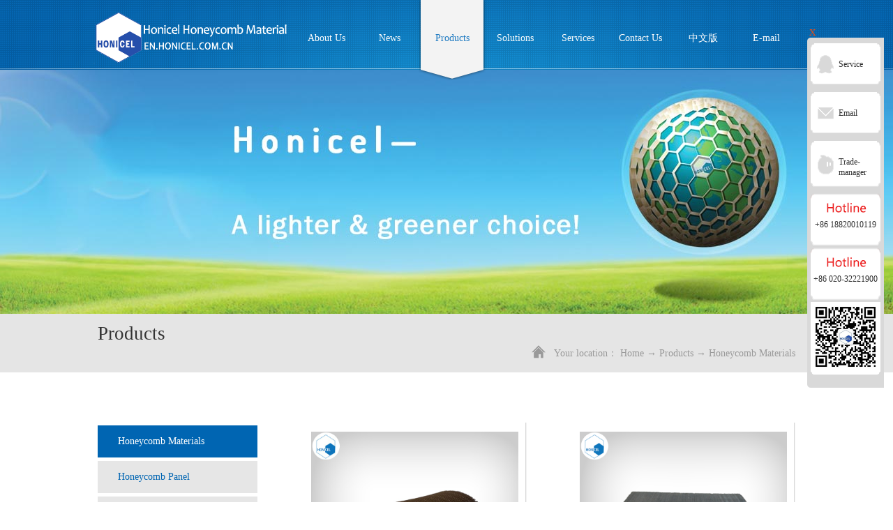

--- FILE ---
content_type: text/html;charset=utf-8
request_url: http://en.honicel.com.cn/products.aspx?TypeId=13&FId=t3:13:3
body_size: 9177
content:
<!DOCTYPE HTML PUBLIC "-//W3C//DTD HTML 4.01 Transitional//EN" "http://www.w3c.org/TR/1999/REC-html401-19991224/loose.dtd">


<html lang="en" xmlns="http://www.w3.org/1999/xhtml">
<head><title>
	Paper honeycomb -paper honeycomb panel-Honicel Honeycomb Material
</title><meta name="keywords" content="Honeycomb Materials,Honicel Honeycomb Material"/><meta name="description" content="Honeycomb Materials,Honicel Honeycomb Material"/><meta content="text/html; charset=utf-8" http-equiv="Content-Type" /><link id="css__products" rel="stylesheet" type="text/css" href="https://0.rc.xiniu.com/g2/M00/C4/A1/CgAGfFtrIwmAE4eQAABHh6lTpV8386.css?d=20180112142830" /><link rel="bookmark" href="/Images/logo.ico" /><link rel="shortcut icon" href="/Images/logo.ico" />
	
	<script type="text/javascript" > var _jtime=new Date();function jqload(){window.jLoad=new Date()-_jtime;}function jqerror(){window.jLoad=-1;}</script>
	<script type="text/javascript" src="https://1.rc.xiniu.com/js/jq/jqueryV173.js" onload="jqload()" onerror ="jqerror()" id ="jquery"></script>
	<script type="text/javascript" src="https://1.rc.xiniu.com/js/pb/1/Public.js"></script>	
	<script type="text/javascript" src="https://1.rc.xiniu.com/js/tl/swfobject_modified.js"></script>
	<script type="text/javascript" src="https://1.rc.xiniu.com/js/tl/swfobject.js"></script>
	 
</head>
<body class="products_body">
<form method="get" id="form1" name="form1" NavigateId="3" data-pid="02002090145203210209204019820020701450198210208014501982090" data-mid="02090145203210209204019820020701450198210208014501982090">
<div class="aspNetHidden">
<input type="hidden" name="__VIEWSTATE" id="__VIEWSTATE" value="" />
</div>

        
        <div id="ea_h">
            <div class="top">
                <div class="t_t">
                    
                    <div id="t_logo" class="t_logo"> 
                        
                        <div id="ea_l"><a href="/" target="_self"><img alt="广州荷力胜蜂窝材料股份有限公司" src="https://0.rc.xiniu.com/g2/M00/1C/A7/CgAGe1nFxPeAEffHAABHp3gZL_M266.png" /></a></div>
                         
                        
                    </div>
                    
                    
                    <div id="t_ver" class="t_ver">
                        <ul>
                            
                        </ul>
                        
                    </div>
                    
                </div>
                
                <div id="ea_n">
                    
                    <div id="nav" class="nav">
                        <div class="nav_main">
                            <ul id="ShoveWebControl_VMenu1" class="type1Ul type1Ul_n000">
<li id="type1Li_n0" level=0 index=0 class="nav_menu1"><a href="/" target="_self" >首页</a></li>
<li id="type1Li_n1" level=0 data_id="1" type="n" index=1 class="nav_menu1">
<a href="about.aspx?TypeId=1&FId=t1:1:1" rel="nofollow" target="_self"><span name="ShoveWebControl_VMenu11686342200|T_Navigates|Id|1|Name">About Us</span></a></li>
<li id="type1Li_n2" level=0 data_id="2" type="n" index=2 class="nav_menu1">
<a href="news.aspx?TypeId=4&FId=t2:4:2" target="_self"><span name="ShoveWebControl_VMenu11211401823|T_Navigates|Id|2|Name">News</span></a></li>
<li id="type1Li_n3" level=0 data_id="3" type="n" index=3 class="nav_menu1">
<a href="pro.aspx?FId=n3:3:3" target="_self"><span name="ShoveWebControl_VMenu1162391067|T_Navigates|Id|3|Name">Products</span></a></li>
<li id="type1Li_n4" level=0 data_id="4" type="n" index=4 class="nav_menu1">
<a href="case.aspx?TypeId=29&FId=t4:29:4" target="_self"><span name="ShoveWebControl_VMenu11468826931|T_Navigates|Id|4|Name">Solutions</span></a></li>
<li id="type1Li_n8" level=0 data_id="8" type="n" index=5 class="nav_menu1">
<a href="faq.aspx?TypeID=143&fid=t8:143:8" rel="nofollow" target="_self"><span name="ShoveWebControl_VMenu11544829707|T_Navigates|Id|8|Name">Services</span></a></li>
<li id="type1Li_n7" level=0 data_id="7" type="n" index=6 class="nav_menu1">
<a href="contact.aspx?FId=n7:7:7" rel="nofollow" target="_self"><span name="ShoveWebControl_VMenu11762799376|T_Navigates|Id|7|Name">Contact Us</span></a></li>
<li id="type1Li_n21" level=0 data_id="21" type="n" index=7 class="nav_menu1">
<a href="http://www.honicel.com.cn/" rel="nofollow" target="_self"><span name="ShoveWebControl_VMenu11577157684|T_Navigates|Id|21|Name">中文版</span></a></li>
<li id="type1Li_n15" level=0 data_id="15" type="n" index=8 class="nav_menu1">
<a href="http://webmail.honicel.com.cn/page/login/login.jsp" rel="nofollow" target="_self"><span name="ShoveWebControl_VMenu1560633414|T_Navigates|Id|15|Name">E-mail</span></a></li>
</ul>
<script type="text/javascript">var ShoveWebControl_VMenu1={normal:{class1:'nav_menu1',class2:'nav_menu2',class3:'nav_menu3',class4:'nav_menu4',class5:'nav_menu5',class6:'nav_menu6'},visited:{class1:'nav_menu1_2',class2:'nav_menu2_2',class3:'nav_menu3_2',class4:'nav_menu4_2',class5:'nav_menu5_2',class6:'nav_menu6_2',class6:'nav_menu6_2'},home:{defaultClass:'nav_menu1',visitedClass:'nav_menu1_2'},content:{defaultClass:'',visitedClass:'',focusClass:''},focus:{class1:'nav_menu1_cur',class2:'nav_menu2_cur',class3:'nav_menu3_cur',class4:'nav_menu4_cur',class5:'nav_menu5_cur',class6:'nav_menu6_cur'},beforeTag:{packUpClass:'',packDownClass:''},expendEffect:1,aniEffect:3,fIdParam:'FId',topUlId:'ShoveWebControl_VMenu1',homeLiId:'type1Li_n0'};ShoveWebControl_VMenu1.menu=new BaseControlMenu();ShoveWebControl_VMenu1.menu.Init('ShoveWebControl_VMenu1',ShoveWebControl_VMenu1);ShoveWebControl_VMenu1.menu.InitMenu('type1Ul_n000',ShoveWebControl_VMenu1);</script>
                        </div>
                        
                    </div>
                    
                </div>
                
            </div>
             
        </div>
        



  
        <div id="ea_ba">

            <div id="products_banner" class="products_banner">
                <div class="products_banner_m">
                    <img  data-original="https://0.rc.xiniu.com/g2/M00/1A/C3/CgAGe1nCGjaAN7PBAADv5cKA-lY189.jpg" alt="" />
                </div>
				
            </div>

        </div>
        
        
        <div id="ea_c">
            <div class="n_main">
                <div class="n_content">
                    <div class="n_content_left">
						
                        <div id="n_content_left_t" class="n_content_left_t">
                            <span class="n_content_left_t1">
                                <span id='ShoveWebControl_Text1'>Products</span>
                            </span><span class="n_content_left_t2">
                                
                                <span name="_nleft_n_name1"></span>
                                
                            </span>
							
                        </div>
                        
						
                        <div id="n_content_left_cnt" class="n_content_left_cnt">
                            <ul id="ShoveWebControl_VMenu2" class="left_typeUl left_typeUl_n000" style="display:none">
<ul id="left_typeUl_t300" class="left_typeUl left_typeUl_t300">
<li id="left_typeLi_t300_1" data_id="3_13" class="left_menu1" type="t" index=1 level=0><a href="products.aspx?TypeId=13&FId=t3:13:3" target="_self"><span name="ShoveWebControl_VMenu21149429260|T_ProductTypes|Id|13|Name">Honeycomb Materials</span></a>
</li>
<li id="left_typeLi_t300_2" data_id="3_65" class="left_menu1" type="t" index=2 level=0><a href="products.aspx?TypeId=65&FId=t3:65:3" target="_self"><span name="ShoveWebControl_VMenu2526346176|T_ProductTypes|Id|65|Name">Honeycomb Panel</span></a>
</li>
<li id="left_typeLi_t300_3" data_id="3_10" class="left_menu1" type="t" index=3 level=0><a href="products.aspx?TypeId=10&FId=t3:10:3" target="_self"><span name="ShoveWebControl_VMenu21460791605|T_ProductTypes|Id|10|Name">Packaging Materials</span></a>
</li>
<li id="left_typeLi_t300_4" data_id="3_12" class="left_menu1" type="t" index=4 level=0><a href="products.aspx?TypeId=12&FId=t3:12:3" target="_self"><span name="ShoveWebControl_VMenu2939854236|T_ProductTypes|Id|12|Name">Honeycomb Machine</span></a>
</li>
<li id="left_typeLi_t300_5" data_id="3_67" class="left_menu1" type="t" index=5 level=0><a href="products.aspx?TypeId=67&FId=t3:67:3" target="_self"><span name="ShoveWebControl_VMenu21765574556|T_ProductTypes|Id|67|Name">Parts</span></a>
</li>
</ul>
</ul>
<script type="text/javascript">var ShoveWebControl_VMenu2={normal:{class1:'left_menu1',class2:'left_menu2',class3:'left_menu3',class4:'left_menu4',class5:'left_menu5',class6:'left_menu6'},visited:{class1:'left_menu1_2',class2:'left_menu2_2',class3:'left_menu3_2',class4:'left_menu4_2',class5:'left_menu5_2',class6:'left_menu6_2',class6:'left_menu6_2'},home:{defaultClass:'nav_menu1',visitedClass:'nav_menu1_2'},content:{defaultClass:'',visitedClass:'',focusClass:''},focus:{class1:'left_menu1_cur',class2:'left_menu2_cur',class3:'left_menu3_cur',class4:'left_menu4_cur',class5:'left_menu5_cur',class6:'left_menu6_cur'},beforeTag:{packUpClass:'',packDownClass:''},expendEffect:1,aniEffect:2,fIdParam:'FId',topUlId:'ShoveWebControl_VMenu2'};ShoveWebControl_VMenu2.menu=new BaseControlMenu();ShoveWebControl_VMenu2.menu.Init('ShoveWebControl_VMenu2',ShoveWebControl_VMenu2);;</script>
							
                        </div>
                        
                    </div>
                    <div class="n_content_right">
                        <div class="n_content_right_name">
							
                            <div id="n_content_right_name_r" class="n_content_right_name_r">
                                <ul>
                                    <li>
                                        <span class="n_r_wz1">
                                            
                                            <span name="_n_r_wz1">Your location：</span>
                                            
                                        </span><span class="n_r_wz2">
                                            
                                            <span name="_n_r_wz2"><a href="/">Home</a></span>
                                            
                                        </span><span class="n_r_wz3">→</span>
                                        <span class="n_r_wz4">
                                            <span id='ShoveWebControl_Text_products'><a href="pro.aspx?fid=n3:3:3" target="_self">Products</a></span>
                                        </span>
                                        <span class="n_r_wz5">→</span>
                                        <span class="n_r_wz6">
                                            <a href="pro.aspx?TypeId=13&FId=t3:13:3" class="curr1">Honeycomb Materials</a>
                                        </span>
                                    </li>
                                    <li>
                                        <img src="https://1.rc.xiniu.com/rc/Contents/2436/images/icpsp1_n_right_wz.png" alt="" />
                                    </li>
                                </ul>
								
                            </div>
                            
                        </div>
                        <div class="n_content_right_m">
							
                            <div id="xn_c_products_1_warp" class="xn_c_products_1_warp">
                                
                                        <div class="xn_c_products_1_main">
                                            <div class="xn_c_products_1_img"><a target="_blank" href='prod_view.aspx?TypeId=13&Id=163&FId=t3:13:3'>
                                                <img data-original='https://0.rc.xiniu.com/g4/M00/79/38/CgAG0mP8HZ6AUawxAAEhYehxziA552.jpg' alt='Paper honeycomb'  title='Paper honeycomb' /></a> </div>
                                            <div class="xn_c_products_1_name">
                                                <span class="xn_c_products_1_name2"><a target="_blank" title='Paper honeycomb' href='prod_view.aspx?TypeId=13&Id=163&FId=t3:13:3'>
                                                    
                                                    <span name="_xn_c_products_1_m1163|T_Products|Id|163|Name">Paper honeycomb</span>
                                                    
                                                </a></span>
                                            </div>
                                            <div id="xn_c_products_1_date1_xn_c_products_1_cnt_0" class="xn_c_products_1_cnt">
                                                <span class="xn_c_products_1_cnt2" ej="edit_span">
                                                    <span id='xn_c_products_1_date1_ShoveWebControl_Text3_0'>Paper Honeycomb：Honicel paper honeycomb is a kind of filling material which is made of recycled paper. Honicel paper honeycomb is a kind of typical green environmental protection product which is recycled and absorbed by nature. Characteristic ： 1、Resource-saving, 100% recyclable 2、High compression resistance and high bending resistance performance 3、Shape can be adjusted according to the application 4、Hard fiber board, particleboard, glass fiber, thin steel board, cardboard and other types of sheet can be used to be surface material. 5、The size of honeycomb paper can be customized according to customer’s requirements. Application: Paper Honeycomb can be widely used in furniture manufacture、building partition、vehicle manufacture、 environmental protection packaging and other related industr...</span>
                                                </span>
                                            </div>
                                            <div class="xn_c_products_1_more"><a target="_blank" href='prod_view.aspx?TypeId=13&Id=163&FId=t3:13:3'>More</a> </div>
                                            <div class="xn_c_products_1_order"><a target="_blank" href='order.aspx?Id=163&FId=t3:13:3'></a></div>
                                        </div>
                                    
                                        <div class="xn_c_products_1_main">
                                            <div class="xn_c_products_1_img"><a target="_blank" href='prod_view.aspx?TypeId=13&Id=161&FId=t3:13:3'>
                                                <img data-original='https://0.rc.xiniu.com/g4/M00/79/38/CgAG0mP8HqyAL2cIAAgnhfPY5KQ002.png' alt='Aluminum honeycomb'  title='Aluminum honeycomb' /></a> </div>
                                            <div class="xn_c_products_1_name">
                                                <span class="xn_c_products_1_name2"><a target="_blank" title='Aluminum honeycomb' href='prod_view.aspx?TypeId=13&Id=161&FId=t3:13:3'>
                                                    
                                                    <span name="_xn_c_products_1_m1161|T_Products|Id|161|Name">Aluminum honeycomb</span>
                                                    
                                                </a></span>
                                            </div>
                                            <div id="xn_c_products_1_date1_xn_c_products_1_cnt_1" class="xn_c_products_1_cnt">
                                                <span class="xn_c_products_1_cnt2" ej="edit_span">
                                                    <span id='xn_c_products_1_date1_ShoveWebControl_Text3_1'>Aluminium Honeycomb：&#160;Aluminium Honeycomb is a kind of regular hexagonal honeycomb material which is made of aluminum foil, it is light weight, high strength, good rigidity. It is a new kind of indispensable filler material for other high-strength honeycomb board. Characteristic ：High strength, good rigidity, good shapeability.Application：Aluminium Honeycomb can be widely used in aviation、vehicle manufacture and other related industries</span>
                                                </span>
                                            </div>
                                            <div class="xn_c_products_1_more"><a target="_blank" href='prod_view.aspx?TypeId=13&Id=161&FId=t3:13:3'>More</a> </div>
                                            <div class="xn_c_products_1_order"><a target="_blank" href='order.aspx?Id=161&FId=t3:13:3'></a></div>
                                        </div>
                                    
                                        <div class="xn_c_products_1_main">
                                            <div class="xn_c_products_1_img"><a target="_blank" href='prod_view.aspx?TypeId=13&Id=178&FId=t3:13:3'>
                                                <img data-original='https://0.rc.xiniu.com/g4/M00/79/39/CgAG0mP8IHmABBSzAAfv8xj6K3o788.png' alt='Paper Honeycomb Air Filter'  title='Paper Honeycomb Air Filter' /></a> </div>
                                            <div class="xn_c_products_1_name">
                                                <span class="xn_c_products_1_name2"><a target="_blank" title='Paper Honeycomb Air Filter' href='prod_view.aspx?TypeId=13&Id=178&FId=t3:13:3'>
                                                    
                                                    <span name="_xn_c_products_1_m1178|T_Products|Id|178|Name">Paper Honeycomb Air Filter</span>
                                                    
                                                </a></span>
                                            </div>
                                            <div id="xn_c_products_1_date1_xn_c_products_1_cnt_2" class="xn_c_products_1_cnt">
                                                <span class="xn_c_products_1_cnt2" ej="edit_span">
                                                    <span id='xn_c_products_1_date1_ShoveWebControl_Text3_2'>Paper Honeycomb Air Filter：&#160; &#160; &#160; &#160;Paper honeycomb air filter adopts the paper honeycomb structure. Compared to traditional activated carbon filter, it has better aerodynamic performance, small volume density，high adsorption efficiency, and low wind resistance coefficient. Paper honeycomb air filter can be used to purify air and clear formaldehyde, toluene, hydrogen etc.Characteristic：&#160; &#160; &#160; &#160; &#160; &#160; Low air resistance, permeation rate with 97%, water-proof, moisture-proof, good shape, stable form, non-toxicity.Application：Paper honeycomb air filter is used for air cleaner, air conditioner etc.</span>
                                                </span>
                                            </div>
                                            <div class="xn_c_products_1_more"><a target="_blank" href='prod_view.aspx?TypeId=13&Id=178&FId=t3:13:3'>More</a> </div>
                                            <div class="xn_c_products_1_order"><a target="_blank" href='order.aspx?Id=178&FId=t3:13:3'></a></div>
                                        </div>
                                    
                                        <div class="xn_c_products_1_main">
                                            <div class="xn_c_products_1_img"><a target="_blank" href='prod_view.aspx?TypeId=13&Id=168&FId=t3:13:3'>
                                                <img data-original='https://0.rc.xiniu.com/g4/M00/79/3D/CgAG0mP8O9qAcEbPAAaq3TknJrk832.png' alt='Plastic Honeycomb'  title='Plastic Honeycomb' /></a> </div>
                                            <div class="xn_c_products_1_name">
                                                <span class="xn_c_products_1_name2"><a target="_blank" title='Plastic Honeycomb' href='prod_view.aspx?TypeId=13&Id=168&FId=t3:13:3'>
                                                    
                                                    <span name="_xn_c_products_1_m1168|T_Products|Id|168|Name">Plastic Honeycomb</span>
                                                    
                                                </a></span>
                                            </div>
                                            <div id="xn_c_products_1_date1_xn_c_products_1_cnt_3" class="xn_c_products_1_cnt">
                                                <span class="xn_c_products_1_cnt2" ej="edit_span">
                                                    <span id='xn_c_products_1_date1_ShoveWebControl_Text3_3'>Plastic Honeycomb：&#160;&#160;&#160;&#160;&#160;&#160;&#160; Honicel plastic honeycomb is a new kind of structural material that is made of PP/PC/PET, it can be glued with different surface materials (such as glass, wood, aluminum etc)&#160;&#160; &#160;Characteristic：1.&#160;&#160;&#160; Light weight, low density.2.&#160;&#160;&#160; High strength, good rigidity.3.&#160;&#160;&#160; 100% recyclable.4.&#160;&#160;&#160; It is good for preventing water and damp.5.&#160;&#160;&#160; Sound insulation.6.&#160;&#160;&#160; Energy absorption.Application:&#160;&#160;&#160;&#160;&#160;&#160;&#160; Plastic honeycomb is able to replace traditional solid materials on&#160;a large scale and is widely used in high-speed railway, aerospace, yacht,&#160;van, &#160;air purification, mobile architecture an...</span>
                                                </span>
                                            </div>
                                            <div class="xn_c_products_1_more"><a target="_blank" href='prod_view.aspx?TypeId=13&Id=168&FId=t3:13:3'>More</a> </div>
                                            <div class="xn_c_products_1_order"><a target="_blank" href='order.aspx?Id=168&FId=t3:13:3'></a></div>
                                        </div>
                                    
                                        <div class="xn_c_products_1_main">
                                            <div class="xn_c_products_1_img"><a target="_blank" href='prod_view.aspx?TypeId=13&Id=167&FId=t3:13:3'>
                                                <img data-original='https://0.rc.xiniu.com/g4/M00/79/3E/CgAG0mP8PO-AEKnuAAIzoEO4XjM933.jpg' alt='Aramid Fiber Honeycomb'  title='Aramid Fiber Honeycomb' /></a> </div>
                                            <div class="xn_c_products_1_name">
                                                <span class="xn_c_products_1_name2"><a target="_blank" title='Aramid Fiber Honeycomb' href='prod_view.aspx?TypeId=13&Id=167&FId=t3:13:3'>
                                                    
                                                    <span name="_xn_c_products_1_m1167|T_Products|Id|167|Name">Aramid Fiber Honeycomb</span>
                                                    
                                                </a></span>
                                            </div>
                                            <div id="xn_c_products_1_date1_xn_c_products_1_cnt_4" class="xn_c_products_1_cnt">
                                                <span class="xn_c_products_1_cnt2" ej="edit_span">
                                                    <span id='xn_c_products_1_date1_ShoveWebControl_Text3_4'>Aramid Fiber Honeycomb：&#160; &#160; &#160; &#160; &#160; &#160; Aramid Fiber Honeycomb is made from Meta-Aramid paper. &#160;It is widely used in industries with strict requirements for weight, strength and fire protection, such as aerospace, rail transit, yachts, aircraft, planes, cars, sports competition, etc.Characteristic：1. High temperature resistance.2.High strength ,Energy absorbing3.Corrosion resistant&#160;4.High toughness,Excellent moisture and corrosion resistance&#160;5.Superior Corrosion and Flame Resistance&#160;6.Excellent creep and fatigue performance7.Over collapsed cell configuration suitable for forming simple curves8.Good thermal stability,Fungi resistant&#160;9.Thermally insulating10.Excellent dielectric properties</span>
                                                </span>
                                            </div>
                                            <div class="xn_c_products_1_more"><a target="_blank" href='prod_view.aspx?TypeId=13&Id=167&FId=t3:13:3'>More</a> </div>
                                            <div class="xn_c_products_1_order"><a target="_blank" href='order.aspx?Id=167&FId=t3:13:3'></a></div>
                                        </div>
                                    
                                        <div class="xn_c_products_1_main">
                                            <div class="xn_c_products_1_img"><a target="_blank" href='prod_view.aspx?TypeId=13&Id=181&FId=t3:13:3'>
                                                <img data-original='https://0.rc.xiniu.com/g4/M00/79/3E/CgAG0mP8PomAW8rnAAEWt91t6EE796.jpg' alt='Honeycomb cat scratch board'  title='Honeycomb cat scratch board' /></a> </div>
                                            <div class="xn_c_products_1_name">
                                                <span class="xn_c_products_1_name2"><a target="_blank" title='Honeycomb cat scratch board' href='prod_view.aspx?TypeId=13&Id=181&FId=t3:13:3'>
                                                    
                                                    <span name="_xn_c_products_1_m1181|T_Products|Id|181|Name">Honeycomb cat scratch board</span>
                                                    
                                                </a></span>
                                            </div>
                                            <div id="xn_c_products_1_date1_xn_c_products_1_cnt_5" class="xn_c_products_1_cnt">
                                                <span class="xn_c_products_1_cnt2" ej="edit_span">
                                                    <span id='xn_c_products_1_date1_ShoveWebControl_Text3_5'>Brief introduction of honeycomb cat scratch board：The honeycomb cat scratch board is made of biodegradable recycled paper material, which can be freely folded and telescopic. The product provides fun and exercise for pet cats and helps protect furniture from cat paw damage.The versatility of the honeycomb cat scratch board allows you to create even more shapes for your cat, and the modern design not only appeals to your furry friends, but also perfectly matches your home decor.The honeycomb cat scratch board is easy to assemble and disassemble without tools, and you can fold it up and store it in a drawer if your cat needs more space when it can&#39;t play.Product features：Safe and hygienic, made of safe materials, cats can bite, grasp, roll and climb without causing skin problems. In addi...</span>
                                                </span>
                                            </div>
                                            <div class="xn_c_products_1_more"><a target="_blank" href='prod_view.aspx?TypeId=13&Id=181&FId=t3:13:3'>More</a> </div>
                                            <div class="xn_c_products_1_order"><a target="_blank" href='order.aspx?Id=181&FId=t3:13:3'></a></div>
                                        </div>
                                    
								
                            </div>
                            
							
                            <div id="fy" class="fy">
                                <div>
	<span class="fy_1">Total</span><span class="fy_9">6</span><span class="fy_4">Strip</span><span class="fy_7">Total1/1</span><span class="fy_3"><a class="fy_3_A" href="/products.aspx?TypeId=13&FId=t3:13:3">Home</a></span><span class="fy_2"><a class="fy_2_A">Prev</a></span><span class="fy_on"><a class="fy_on_A">1</a></span><span class="fy_6"><a class="fy_6_A">Next</a></span><span class="fy_5"><a class="fy_6_A" href="/products.aspx?TypeId=13&FId=t3:13:3">Last</a></span>
</div>
								
                            </div>
                            
                        </div>
                    </div>
                </div>
            </div>
        </div>
        


  
        <div id="ea_b">
            <div class="foot">
                <div class="foot_c">

<div class="yqlj_box">
    
    <div id="xn_f_21_wrap" class="xn_f_21_wrap">
        
        
            <div class="xn_f_21_xhbox">
                <a href='http://www.honicel.com/' target="_blank">Honitec B.V.</a>
            </div>
            
            <div class="xn_f_21_xhbox">
                <a href='http://www.honicel.com.cn/about.aspx?TypeId=135&FId=t1:135:1' target="_blank">Honicel (Nanhai) Honeycomb Products</a>
            </div>
            
            <div class="xn_f_21_xhbox">
                <a href='http://www.honicel.com.cn/about.aspx?TypeId=136&FId=t1:136:1' target="_blank">Honicel (Changshu) Honeycomb Products</a>
            </div>
            
            <div class="xn_f_21_xhbox">
                <a href='http://www.honicel.com.cn/about.aspx?TypeId=137&FId=t1:137:1' target="_blank">Honicel (Qingdao) Honeycomb Products </a>
            </div>
            
            <div class="xn_f_21_xhbox">
                <a href='https://honicel.en.alibaba.com/' target="_blank">Honicel on Alibaba</a>
            </div>
            
        
    </div>
    
    <div class="yqlj_box_1">
        
        <span name="_yqlj_box_1|">Links</span>
        
    </div>
</div>

                    <div class="tel">
                        <div class="tel_in">
                            
                                                <div id="xn_f_index_2_search" class="xn_f_index_2_search">

                                                    
                                                    <table cellspacing="0" cellpadding="0"  border="0"><tr>
<td>
<input name="xn_f_search$tbSearch" type="text" id="xn_f_search_tbSearch" class="t_search_text" DefaultText="" onmousedown="if(this.value == &#39;&#39;){this.value = &#39;&#39;;}" onkeyup="ShoveEIMS3_OnKeyPress(event, &#39;img_xn_f_search&#39;)" onkeydown="ShoveEIMS3_OnKeyDown(event)" onblur="if(this.value == &#39;&#39; || this.value == &#39;&#39;){this.value = &#39;&#39;;}" /></td>
<td><img id="img_xn_f_search" border="0" src="https://1.rc.xiniu.com/rc/Bottoms/12988/images/ihpsp1_t_search_rbnt.png" alt="Honicel Honeycomb Material" LevelOneType="2" onclick="ShoveEIMS3_Transf(this,'search.aspx','xn_f_search_tbSearch','xn_f_search', true)" style="cursor:pointer;" /></td>
</tr></table>
<script type='text/javascript'>document.getElementById("xn_f_search_tbSearch").onkeydown=function(event){ var e=event || window.Event; if(e.keyCode==13){ e.returnValue = false;if(e.preventDefault){ e.preventDefault(); }}}</script>

                                                    
                                                </div>
                            
                            
                                                <div id="xn_f_26_wrap" class="xn_f_26_wrap">

                                                    
                                                    <div class="xn_f_26_mswenzi">
                                                        
                                                            <span name="_xn_f_26_mswenzi|">Search：</span>
                                                        
                                                    </div>
                                                    <div class="xn_f_26_wbox">
                                                         
                                                                <div class="xn_f_26_key">
                                                                    <a href='search.aspx?key=Paper honeycomb'>
                                                                    Paper honeycomb
                                                                    </a> 
                                                                </div>
                                                            
                                                                <div class="xn_f_26_key">
                                                                    <a href='search.aspx?key=Aluminum honycomb'>
                                                                    Aluminum honycomb
                                                                    </a> 
                                                                </div>
                                                            
                                                                <div class="xn_f_26_key">
                                                                    <a href='search.aspx?key=Honeycomb cardboard'>
                                                                    Honeycomb cardboard
                                                                    </a> 
                                                                </div>
                                                            
                                                                <div class="xn_f_26_key">
                                                                    <a href='search.aspx?key=Honeycomb machine'>
                                                                    Honeycomb machine
                                                                    </a> 
                                                                </div>
                                                            
                                                                <div class="xn_f_26_key">
                                                                    <a href='search.aspx?key=Honeycomb pallet'>
                                                                    Honeycomb pallet
                                                                    </a> 
                                                                </div>
                                                            
                                                    </div>
                                                    <div class="clear"></div>
                                                    
                                                </div>
                            
                            
                            <div id="foot_tel" class="foot_tel">

                                <div class="foot_tel_f">
                                    <div class="foot_add">
                                        <span name="_foot_tel1|">Honicel Honeycomb Material Holdings Ltd.</span>
                                    </div>
                                    <div class="foot_phone">
                                        <span name="_foot_tel2|">Tel：020-32221900</span>
                                    </div>
                                    <div class="foot_fax">
                                        <span name="_foot_tel3|" >Fax：020-32221908<br>E-mail：info@honicel.com.cn<br><span style="background-color: rgb(40, 41, 44);">Add：No.7 Xinye Road,Yonghe Economic Zone GETDD,Guangzhou P.R.China &nbsp; &nbsp; &nbsp; &nbsp;</span><b style="background-color: rgb(40, 41, 44);"><u><font color="#ffffff"><a href="http://web72-39927.63.xiniuyun.com/contact.aspx?TypeId=134&amp;FId=t7:134:7">Line guide</a></font></u></b><br><br><br></span>
                                    </div>
                                    
                                </div>
                                
                                <div class="foot_zip">
                                    <span name="_foot_tel4|">Zip：330520 </span>
                                </div>
                            </div>
                            
                            <div class="share">
                                <span class="foot_share">Share to：</span>
                                
                                <div class="bdsharebuttonbox"><a href="#" class="bds_more" data-cmd="more"></a><a href="#" class="bds_tsina" data-cmd="tsina" title="分享到新浪微博"></a><a href="#" class="bds_tqq" data-cmd="tqq" title="分享到腾讯微博"></a><a href="#" class="bds_qzone" data-cmd="qzone" title="分享到QQ空间"></a><a href="#" class="bds_fbook" data-cmd="fbook" title="分享到Facebook"></a></div>
                                <script>window._bd_share_config={"common":{"bdSnsKey":{},"bdText":"","bdMini":"2","bdMiniList":false,"bdPic":"","bdStyle":"0","bdSize":"32"},"share":{},"selectShare":{"bdContainerClass":null,"bdSelectMiniList":["tsina","tqq","qzone","fbook"]}};with(document)0[(getElementsByTagName('head')[0]||body).appendChild(createElement('script')).src='http://bdimg.share.baidu.com/static/api/js/share.js?v=89860593.js?cdnversion='+~(-new Date()/36e5)];</script>
                                
                            </div>
                        </div>
                    </div>
                    <div class="address">
                        <div class="add">
                            <div class="foot_address">
                                <span name="_foot_address|" >广州荷力胜蜂窝材料股份有限公司&nbsp; &nbsp;&nbsp;<a href="https://beian.miit.gov.cn/" style="text-decoration-line: underline;">粤ICP备05045425号</a>&nbsp;&nbsp;<a href="https://www.beian.gov.cn/portal/registerSystemInfo?recordcode=44011202002065" target="_blank" rel="nofollow" style="background: url(https://0.rc.xiniu.com/g4/M00/7F/74/CgAG0mQmmCmAXsIjAABLOOn9ZJA249.png) no-repeat left;padding-left: 22px;background-size: 16px 16px;">粤公网安备44011202002065</a><br></span>
                            </div>
                            
                            <div class="foot_right_1">
                                
                                <div id="foot_copy" class="foot_copy">
                                    
                                    <div class="foot_copy_name">
                                        <span name="_foot_copy1|">Copyright ©2017 - 2022&nbsp;</span>
                                    </div>
                                    <div class="foot_copy_ba">
                                        <a rel="nofollow" href="http://www.beian.miit.gov.cn" target="_blank">
                                            <span name="_foot_copy2|">&nbsp;Honicel Honeycomb Material Holdings Ltd.</span>
                                        </a>
                                    </div>

<div class="foot_copy_ba"><a href="/siteMap.html" class="foot_copy_map" target="_blank">&nbsp;&nbsp;</a></div>
                                
  <div class="foot_copy_ba"><span class="xn_brand">犀牛云提供企业云服务</span></div>
 </div>
                                
                                
                                <div class="xn_f_1_warp" id="xn_f_1_warp">
                                    
                                    
                                    <div class="xn_f_1_box">
                                        
                                    </div>
                                </div>
                                
                                
                                <div class="xn_f_2_warp" id="xn_f_2_warp">
                                    
                                    
                                    <div class="xn_f_2_box">
                                        
                                    </div>
                                </div>
                                
                            </div>
                            
                        </div>
                    </div>
                </div>
            </div>
        </div>        
        
        <div id="ea_m">
  
            
                    <script type="text/javascript"> $(function(){ marketing2('top','right','25%','1%'); $("#xn_m_2_warp").css("display","block"); }) </script>
                
            <div id="xn_m_2_wrap" class="xn_m_2_wrap" NewMarket="true">
                
                <div class="xn_m_2_head"><div class="close" id="xn_m_2_close">X</div></div>
                <div class="xn_m_2_cent" id="xn_m_2_cent">
                    <div class="xn_m_2_markrt_qq xn_m_2_mbox">
                        <div class="xn_m_2_orderId">
                            <span id='xn_m_2_order1'>1</span>
                        </div>
                        <h4><span id='xn_m_2_Text1'>QQ设置</span></h4>
                        <ul class="xn_m_2_qq_ul">
                            
                                    <li class="xn_m_2_qq_li">
                                        <a rel="nofollow" target='_blank' href='http://wpa.qq.com/msgrd?v=3&uin=2437816667&site=qq&menu=yes'>                                           
                                            <span class="xn_m_2_qq_img"><img border='0' src='' alt='Service' title='Service'></span>
                                            <span class="xn_m_2_qq_author">Service</span>
                                        </a>
                                    </li>
                                
                        </ul>
                    </div>
                    <div class="xn_m_2_markrt_sky xn_m_2_mbox">
                        <div class="xn_m_2_orderId">
                            <span id='xn_m_2_order2'>3</span>
                        </div>
                        <h4><span id='xn_m_2_Text2'>SKYPE 设置</span></h4>
                        <ul class="xn_m_2_sky_ul">
                            
                                    <li class="xn_m_2_sky_li">
                                        <a href='mailto:sales@honicel.com.cn' >
                                            <span class="xn_m_2_sky_img"><img border='0' src='' alt='Email' title='Email'></span>
                                            <span class="xn_m_2_sky_author">Email</span>
                                        </a>
                                    </li>
                                
                        </ul>
                    </div>
                    <div class="xn_m_2_markrt_ali xn_m_2_mbox">
                        <div class="xn_m_2_orderId">
                            <span id='xn_m_2_order3'>4</span>
                        </div>
                        <h4><span id='xn_m_2_Text3'>阿里旺旺设置</span></h4>
                        <ul class="xn_m_2_ali_ul">
                            
                                    <li class="xn_m_2_ali_li">
                                        <a rel="nofollow" target="_blank" href='http://www.taobao.com/webww/ww.php?ver=3&touid=honicel&siteid=cntaobao&status=1&charset=utf-8'>
                                            <span class="xn_m_2_img"><img border='0' src='' alt='Trade-<br/>manager' title='Trade-<br/>manager'></span>
                                            <span class="xn_m_2_author">Trade-<br/>manager</span>
                                        </a>
                                    </li>
                                
                        </ul>
                    </div>
                    <div class="xn_m_2_telephone xn_m_2_mbox">
                        <div class="xn_m_2_orderId">
                            <span id='xn_m_2_order5'>5</span>
                        </div>
                        <h4><span id='xn_m_2_Text5'>电话号码管理</span></h4>
                        <ul class="xn_m_2_tel_ul">
                            
                                    <li class="xn_m_2_tel_li">                                        
                                        <div class="xn_m_2_tel_box">
                                            <span class="xn_m_2_tel_img"><img src='' alt="" /></span>
                                            <span class="xn_m_2_tel_tel">+86 18820010119</span>
                                        </div> 
                                    </li>
                                
                                    <li class="xn_m_2_tel_li">                                        
                                        <div class="xn_m_2_tel_box">
                                            <span class="xn_m_2_tel_img"><img src='' alt="" /></span>
                                            <span class="xn_m_2_tel_tel">+86 020-32221900</span>
                                        </div> 
                                    </li>
                                
                        </ul>
                    </div>
                    <div class="xn_m_2_markrt_code xn_m_2_mbox">
                        <div class="xn_m_2_orderId">
                            <span id='xn_m_2_order4'>6</span>
                        </div>
                        <h4><span id='xn_m_2_Text4'>二维码管理</span></h4>
                        <ul class="xn_m_2_markrt_code_ul">
                            
                                    <li class="xn_m_2_markrt_code_li">                                        
                                        <div class="xn_m_2_code_box">
                                            <span class="xn_m_2_markrtimg"><img src='https://0.rc.xiniu.com/g2/M00/59/C0/CgAGfFpYgN2AAHoSAAENRYj5N_w115.jpg' alt="" /></span>
                                        </div> 
                                    </li>
                                
                        </ul>
                    </div>                    
                </div>
                <div class="xn_m_2_foot"></div>
                <div class="xn_m_2_small_but" id="xn_m_2_small_but">展开</div>
                                
            </div>
            
</div>
        

<div id="ea_wj"></div>


<div id="ea_pi"></div>

  <input type="hidden" id="pageId" value="16" />
  <script id="js__products" type="text/javascript" src="https://0.rc.xiniu.com/g2/M00/59/BE/CgAGfFpYf-mAYNP8AAAsIXXfR7k8975.js?d=20180112142830" ></script>

<script type='text/javascript'>(function(){var k=new Date,f=null,h=function(){window.acessFinish=new Date-k};window.addEventListener?window.addEventListener('load',h):window.attachEvent&&window.attachEvent('onload',h);var f=setTimeout(function(){f&&clearTimeout(f);var b=document.location.href,a;a=/\.html|.htm/.test(document.location.href)?document.forms[0].getAttribute('Page'):'';var c=window.document.referrer,b='/Admin/Access/Load.ashx?req\x3d'+d(b);a&&(b+='\x26f\x3d'+d(a));a=d(c);if(3200<a.length){var e=c.indexOf('?');0<e&&(a=d(c.substr(0,e)))}b+='\x26ref\x3d'+a+'\x26sw\x3d'+screen.width+'\x26sh\x3d'+screen.height;b+='\x26cs\x3d'+(window.jLoad?window.jLoad:-1);b+='\x26_t\x3d'+Math.random();b+='\x26ht\x3d'+d(('https:'==document.location.protocol?'https://':'http://')+document.domain);'off'==sessionStorage.getItem('cookie')&&(b+='\x26ck\x3doff');$?$.getScript(b):(c=document.createElement('script'),c.src=b,document.body.appendChild(c))},3E3),g=null,d=function(b){if(!b)return b;if(!g){g={};for(var a=0;10>a;a++)g[String.fromCharCode(97+a)]='0'+a.toString();for(a=10;26>a;a++)g[String.fromCharCode(97+a)]=a.toString()}for(var c='',e,d,f=b.length,a=0;a<f;a++)e=b.charAt(a),c=(d=g[e])?c+('x'+d):c+e;return encodeURIComponent(c).replace(/%/g,'x50').replace(/\./g,'x51')}})();</script></form>
</body>
</html>



--- FILE ---
content_type: text/css
request_url: https://0.rc.xiniu.com/g2/M00/C4/A1/CgAGfFtrIwmAE4eQAABHh6lTpV8386.css?d=20180112142830
body_size: 18182
content:


@charset "utf-8";
.products_banner_m{width: 1920px;height: 350px;position: relative;left: 50%;margin-left: -960px;}
html, body, div, p, ul, ol, li, dl, dt, dd, h1, h2, h3, h4, h5, h6, form, input, select, button, textarea, iframe, table, th, td {margin: 0; padding: 0; }
img { border: 0 none; vertical-align: top; }
ul,li,dl,dd,dt { list-style-type: none; }
i,em,cite { font-style: normal; }
body {min-width: 1200px; -webkit-text-size-adjust:none;  font-family:"微软雅黑";}
a{ text-decoration: none; }
.clear,.cle {clear:both;}
a,area { blr:expression(this.onFocus=this.blur()) }   
a:focus { outline: none; }    



.top{ width: 100%; z-index:99; position:relative; background: url(https://1.rc.xiniu.com/rc/Heads/8654/images/ihpsp1_top_bg.png?d=20160923164558741) top center no-repeat;height: 100px; }
.t_t{position:relative; z-index:100; width:1000px; margin:0 auto;}


.t_logo{ position:absolute; top:0px; left:0px;}
.t_logo img{ width:280px; height:81px; border:0px;}
#ea_l{position:relative;top:12px;left:-6px;width:280px;height:81px;}


.t_ver {position: absolute;top: 2px;right: 0px;display: none;}
.t_ver li{float: left;}
.t_ver li a{font-size: 12px;color: #fff;padding-left: 5px;padding-right: 5px;}



.nav{position: absolute;height:114px; width:100%; text-align:center;}
.nav_main{margin:0 auto; width:1000px; height:114px;}
.nav_main ul{float: right;}
.nav_main ul li{margin-right: -6px;}
#type1Li_n0{display: none;}
.nav_menu1 {float:left; width:96px; height:114px; font-size:14px;overflow: hidden;}
.nav_menu1 a{display: block; color:#FFF; line-height:110px; text-decoration:none; width:90px; height:114px;overflow: hidden;margin:  0 auto}
.nav_menu1_2 {float:left; background:url(https://1.rc.xiniu.com/rc/Heads/8654/images/inpsp1_nav_menu1_2.png?d=20160923164558741) no-repeat; width:96px; height:114px; font-size:14px;}
.nav_menu1_2 a{display: block; color:#1c79c1; line-height:110px; text-decoration:none;width:96px; height:114px;overflow: hidden;}
.nav_menu1_2 a:hover{color:#1c79c1; line-height:110px; text-decoration:none; background:url(https://1.rc.xiniu.com/rc/Heads/8654/images/inpsp1_nav_menu1_2.png?d=20160923164558741) no-repeat; width:96px; height:114px;margin: 0 auto;}
.nav_menu1_cur {float:left; width:96px; height:114px; font-size:14px;background:url(https://1.rc.xiniu.com/rc/Heads/8654/images/inpsp1_nav_menu1_2.png?d=20160923164558741) no-repeat;}
.nav_menu1_cur a{display: block; color:#1c79c1; line-height:110px;overflow: hidden; text-decoration:none; width:90px; height:114px;margin: 0 auto;}
.nav_menu1_cur a:hover{color:#1c79c1; line-height:110px; text-decoration:none; width:96px; height:114px;}
.nav_menu2 a{color:#FFF;font-weight:normal;line-height:30px !important;}
.nav_menu2 a:hover{color:#FF0; text-decoration:underline;}
.nav_main ul li ul{display: none !important; width:124px; border-left:1px solid #ff0000;border-right:1px solid #ff0000;border-bottom:1px solid #ff0000; background:#830000; filter:Alpha(opacity=80);}
.nav_main ul li ul li{background:url(https://1.rc.xiniu.com/rc/Heads/8654/images/inpsp1_nav_li_ul_li_line.png?d=20160923164558741) center bottom repeat-x  !important;}
.nav_main ul li ul li ul{ float:left; margin-left:128px;}








.products_banner{width:100%; height:350px; overflow: hidden; position:relative; margin:0 auto;}
.products_banner_m{width:1920px; height:350px;}



.n_main{width: 100%; margin:0; padding:0;  height:auto; overflow:hidden;z-index:5; position: relative; background:url(https://0.rc.xiniu.com/g1/M00/5E/E4/CgAGTFfo5M6AMYwUAAAALLDLnc0624.gif) repeat-x top left;} 
.n_content{width:1000px; margin:0 auto; z-index:99; height:auto; overflow:hidden;}


.n_content_left{width:229px; height: auto; float:left; position:relative;}


.n_content_right{position:relative; width:707px; height: auto; float:right; padding-bottom:50px;}


.n_content_right_name{ width:707px; height:116px; margin:0 auto; position:relative; }


.n_content_right_m {text-align:left; width:711px; float:left; line-height:24px; color:#737373; font-size:12px; padding:40px 0px 20px 0px; position:relative;}


.n_content_left_t{ width:229px; float:left;position:relative; height:116px}
.n_content_left_t1{ font-size:27px; color:#333; line-height:0px; position:absolute; left:0px; top:28px }
.n_content_left_t2{font-size:20px; color:#bbbbbb; text-transform:uppercase; position:absolute; left:0px; top:48px}


.n_content_left_cnt{width:229px; height: auto; overflow:auto; float:left; margin-top:44px; margin-bottom:40px;}
.n_content_left_cnt ul li ul li ul{border-bottom:none !important;}
.left_menu1 {margin:0 auto;width:229px; font-size:14px; margin-bottom:5px}
.left_menu1 a{width:200px; display:inline-block; line-height:46px;color:#0065b2; text-decoration:none;background:#e6e6e6; padding-left:29px}
.left_menu1 a:hover{width:200px;background:#0065b2; display:inline-block; line-height:46px; color:#fff;text-decoration: none; padding-left:29px}
.left_menu1_2 {margin:0 auto;width:229px; font-size:14px; }
.left_menu1_2 a{width:200px; display:inline-block; line-height:46px;color:#0065b2; text-decoration:none;background:#e6e6e6; padding-left:29px;margin-bottom:5px }
.left_menu1_2 a:hover{width:200px;background:#0065b2; display:inline-block; line-height:46px; color:#fff;text-decoration: none; padding-left:29px}
.left_menu1_cur{width:229px; float:left;}
.left_menu1_cur a{width:200px; font-size:14px; display:inline-block;  line-height:46px; color: #fff; background:#0065b2; text-decoration:none;font-weight:normal !important; padding-left:29px; margin-bottom:5px }
.left_menu1_cur a:hover{width:200px; display:inline-block; line-height:46px; color:#fff; text-decoration: none; background:#0065b2;font-weight:normal !important; padding-left:29px }
.left_menu2{ width:229px; }
.left_menu2 a{ color:#0065b2; background:#e6e6e6!important;line-height:46px !important;height:46px; padding-left:39px!important; width:190px!important;margin-bottom:5px!important;}
.left_menu2 a:hover{ background:#0065b2!important;  color:#fff;height:46px;}
.left_menu2_2{width:229px; }
.left_menu2_2 a{color:#0065b2; background:#e6e6e6!important;line-height:46px !important;height:46px; width:219px;  padding-left:39px!important; width:190px!important;}
.left_menu2_2 a:hover{  background:#f87063!important;  color:#fff;height:46px;}
.left_menu2_cur{width:229px;}
.left_menu2_cur a{background:#0065b2!important;  color:#fff;line-height:46px !important;height:46px; padding-left:39px!important; width:190px!important;}
.left_menu2_cur a:hover{  background:#f87063!important;  color:#fff;height:46px;}
.left_menu3{ width:229px; }
.left_menu3 a{  color:#0065b2; background:#e6e6e6!important;line-height:46px !important;height:46px; padding-left:49px!important; width:180px!important;margin-bottom:5px!important; }
.left_menu3 a:hover{ background:#f87063!important;  color:#fff;height:46px;}
.left_menu3_2{ width:229px; }
.left_menu3_2 a{ color:#0065b2; background:#e6e6e6!important;line-height:46px !important;height:46px; padding-left:49px!important; width:180px!important;}
.left_menu3_2 a:hover{background:#f87063!important;  color:#fff;height:46px;}
.left_menu3_cur{width:229px;}
.left_menu3_cur a{  background:#f87063!important;  color:#fff;line-height:46px !important;height:46px; padding-left:49px!important; width:180px!important;}
.left_menu3_cur a:hover{ background:#f87063!important;  color:#fff;height:46px;}
.left_menu4,.left_menu5,.left_menu6{ display:none!important;}


.n_content_right_name_r{position:absolute; top:40px; right:0px; height:30px; color:#999999; font-size:14px; text-align:right;} 
.n_r_wz1,.n_r_wz2,.n_r_wz3,.n_r_wz4,.n_r_wz5,.n_r_wz6{}
.n_content_right_name_r ul li{float:right; line-height:34px;}
.n_content_right_name_r ul li img{ margin-right:12px;  margin-top:5px}
.n_content_right_name_r a { color:#999999;  }
.n_content_right_name_r a:hover { color:#777;  }


.fy{ width:100%; margin-top:14px; text-align:center; font-size:14px; height:30px; float:left }
.fy span,.fy span a{ color:#666; vertical-align:middle; font-size:14px; text-decoration:none }
.fy span a:hover{ color:#0065b2; font-size:14px; text-decoration:underline }
.fy_1{margin-right:10px;}
.fy_9{margin-right:10px;}
.fy_4{margin-right:10px;}
.fy_7{ display:none;}
.fy_3{margin-right:10px; padding-bottom:3px;}
.fy_3 a{ text-decoration:none;}
.fy_2{margin-right:10px; padding-bottom:3px;}
.fy_on{margin-right:10px; padding-bottom:3px;}
.fy_out{margin-right:10px; padding-bottom:3px;}
.fy_out a{ text-decoration:none;}
.fy_6{margin-right:10px; padding-bottom:3px;}
.fy_6 a{text-decoration:none;}
.fy_5{ padding-bottom:3px;}
.fy_5 a{ text-decoration:none;}


.xn_c_products_1_warp{width:770px; height: auto; overflow:hidden}
.xn_c_products_1_main{width:322px; height:350px; position:relative; float:left; background: url(https://0.rc.xiniu.com/g2/M00/2C/36/CgAGfFny7DqANRrsAAAPitFgFIo459.png) no-repeat; margin-right:63px;}
.xn_c_products_1_main:hover{width:322px; height:350px; position:relative; float:left; background: url(https://0.rc.xiniu.com/g2/M00/2C/36/CgAGfFny7JKAdn_zAABILMm82Kc529.png) no-repeat;margin-right:63px;}
.xn_c_products_1_img {position:absolute; left:13px; top:13px;}
.xn_c_products_1_img img{width:297px; height:297px;}
.xn_c_products_1_name { position:absolute; left:0px; top:320px; width:322px; height:20px; line-height:20px; font-size:14px; text-align:center; white-space: nowrap;  text-overflow:ellipsis;  -o-text-overflow:ellipsis;  overflow:hidden; -moz-binding:url('ellipsis.xml#ellipsis'); }
.xn_c_products_1_name2 a{color: #0065b2; text-decoration:none; font-size:14px;}
.xn_c_products_1_name2 a :hover{color: #0065b2; text-decoration: underline; font-size:14px}
.xn_c_products_1_main:hover .xn_c_products_1_name2 a{color: #fff; text-decoration:none;}
.xn_c_products_1_main:hover .xn_c_products_1_name2 a :hover{color: #fff; text-decoration: underline;}
.xn_c_products_1_cnt{position:absolute; left:180px; top:24px; font-size:12px; display:none }
.xn_c_products_1_cnt2{width:530px; line-height:18px; height:54px; display:block; overflow:hidden; color: #333; margin-top:3px;}
.xn_c_products_1_more {position:absolute; right:0; top:0; font-size:10px; display:none }
.xn_c_products_1_more a{ color:#C00; text-decoration:none;}
.xn_c_products_1_more a:hover{ color:#C00; text-decoration: underline;}
.xn_c_products_1_order{display:none;}





.yqlj_box{border-top: 1px solid #d8d8d8; width: 100%;height: 56px;  line-height: 56px;}
.yqlj_box_1{float: left; height: 14px; line-height: 14px; font-size: 14px; color: #333333;font-weight: bold;}


.xn_f_21_wrap{width:1000px; margin: 0px auto; height: 56px; margin-top: 18px;display:none;}
.xn_f_21_xhbox{float:left;width:auto;height:13px; line-height: 13px; overflow:hidden; padding:0 20px; border-left:1px solid #838383;}
.xn_f_21_xhbox a{ color: #6a6a6a;font-size: 12px;}
.xn_f_21_xhbox:hover a{ color: #002f89; text-decoration: none !important;}


.xn_f_index_2_search{width:245px; height:25px; position: absolute; top: 112px; left: 0; z-index: 8;}
.xn_f_index_2_search input{width:213px; height:25px; line-height: 25px; text-indent: 4px; color: #fff; border-radius: 6px; border: 0; background: #3d3e43; outline: none; padding-right: 32px;}
.xn_f_index_2_search img{position: relative; left: -28px; top: 0;}


.xn_f_26_wrap{position: absolute; top: 74px; left: 0; width:330px;}
.xn_f_26_mswenzi{font-size: 14px; color: #fff; padding-bottom: 60px;}
.xn_f_26_key{ float: left; margin-right:10px;}
.xn_f_26_wbox a{font-size: 12px; color: #858b90;}


.foot_tel{position: absolute; top: 74px; left: 438px;}
.foot_fax a{color: #fff;}
.foot_fax a{color: #fff;}
.foot_tel_f{color: #858b90; font-size: 12px; line-height: 20px;}
.foot_add{font-size: 14px; color: #fff; padding-bottom: 14px;}
.foot_zip{display: none;}


.foot_copy{float: left;}
.foot_copy_name,.foot_copy_ba,.foot_address{ float: left;}
.foot_address a{ color:#fff;}
.foot_copy,.foot_copy a,.foot_address{font-size: 12px; color: #858b90;}
.foot_right_1{float: right; width:410px;}


.xn_f_1_warp {float: right;}


.xn_f_2_warp {float: right; margin-left: 4px; margin-top: 35px;}


.foot a:hover{text-decoration: underline;}
.tel{width: 100%; height: 225px; background: #333438;}
.tel_in{width: 1000px; height: 225px; margin: 0 auto; overflow: hidden; position: relative;}
.address{width: 100%; height: 83px; background: #28292c;}
.add{width: 1000px; line-height: 83px; margin: 0 auto; position: relative;}
.share{position: absolute; top: 74px; right: 0;}
.share>div{padding-top: 10px;}
.foot_share{color: #fff; font-size: 14px;}
.bds_more{display: none !important;}
.share div a{width: 40px; height: 40px; float: left;}
.share div .bds_tsina{background: url(https://1.rc.xiniu.com/rc/Bottoms/12988/images/foot_share.png?d=20160424180553631?d=20150717134147976) no-repeat 0 0;}
.share div .bds_tqq{background: url(https://1.rc.xiniu.com/rc/Bottoms/12988/images/foot_share.png?d=20160424180553631?d=20150717134147976) no-repeat -47px 0;}
.share div .bds_qzone{background: url(https://1.rc.xiniu.com/rc/Bottoms/12988/images/foot_share.png?d=20160424180553631?d=20150717134147976) no-repeat -94px 0;}
.share div .bds_fbook{background: url(https://1.rc.xiniu.com/rc/Bottoms/12988/images/foot_share.png?d=20160424180553631?d=20150717134147976) no-repeat -141px 0;}
.share div .bds_tsina:hover{background: url(https://1.rc.xiniu.com/rc/Bottoms/12988/images/foot_share_h.png?d=20160424180553631?d=20150717134147976) no-repeat 0 0;}
.share div .bds_tqq:hover{background: url(https://1.rc.xiniu.com/rc/Bottoms/12988/images/foot_share_h.png?d=20160424180553631?d=20150717134147976) no-repeat -47px 0;}
.share div .bds_qzone:hover{background: url(https://1.rc.xiniu.com/rc/Bottoms/12988/images/foot_share_h.png?d=20160424180553631?d=20150717134147976) no-repeat -94px 0;}
.share div .bds_fbook:hover{background: url(https://1.rc.xiniu.com/rc/Bottoms/12988/images/foot_share_h.png?d=20160424180553631?d=20150717134147976) no-repeat -141px 0;}


.yqlj_box{border-top: 1px solid #d8d8d8; width: 100%;height: 56px;  line-height: 56px;}
.yqlj_box_1{float: left; height: 14px; line-height: 14px; font-size: 14px; color: #333333;font-weight: bold;}





.xn_m_6_head{width:82px;height:82px;background:url(https://1.rc.xiniu.com/rc/Marketings/28347/images/xn_m_6_head.png?d=20180112142830760) no-repeat center;color:#fff;border-bottom:1px solid #f0f0f0;}
.xn_m_6_wrap{position:fixed;height:auto;width: 82px;z-index: 10001;}
.xn_m_6_mbox img{width: 20px;clear:both;}
.xn_m_6_mbox ul li{ width: 82px; text-align:center; padding:10px 0;border-bottom:1px solid #f0f0f0; }
.xn_m_6_mbox ul li span{  line-height:20px;width:100%; color:#282828; text-align:center; display:block; font-size:12px;}
.xn_m_6_mbox ul li span:hover{ color:#ff0000;}
.xn_m_6_tel_box img{width: 20px}
.xn_m_6_head .close{cursor:pointer;text-align: left;padding-left:10px;}
.xn_m_6_mbox ul{ }
.xn_m_6_markrt_code img{width: 80px;}
.xn_m_6_small_but { width:20px; height:50px; background:#000; position:absolute; top:50%; margin-top:-25px; right:0px; cursor:pointer; color:#fff; font-size:12px; display:none; text-align:center; line-height:24px; }
.xn_m_6_foot{width: 100%;height: 40px;background:url(https://1.rc.xiniu.com/rc/Marketings/28347/images/xn_m_6_foot.png?d=20180112142830760) no-repeat center center;}
.xn_m_6_wrap img{width:30px;height:30px;}
.xn_m_6_orderId{display:none;}
#xn_m_6_orderBox_2{ display:none;}
#xn_m_6_orderBox_4{ display:none;}
#xn_m_6_orderBox_3{display:none;}
#xn_m_6_orderBox_8{ display:none;}
.xn_m_6_mbox h4{ display:none;}
.xn_m_6_mbox{ background: #ffffff; width:82px; border-left:1px solid #f1f1f1;border-right:1px solid #f1f1f1;}



.xn_m_2_wrap { position: fixed; width: 110px; z-index:9999; }
.xn_m_2_head { width: 100%; height: 8px;background: url(https://0.rc.xiniu.com/g2/M00/4E/EA/CgAGe1pYecKAJgA8AAAD_ckPFyU406.png) no-repeat; }
.xn_m_2_cent { width:100%; background: url(https://0.rc.xiniu.com/g2/M00/4E/E9/CgAGe1pYeYeAdGtrAAADt0ULNI8649.png) repeat-y }
.xn_m_2_foot { width: 100%; height: 8px; background: url(https://0.rc.xiniu.com/g2/M00/4E/EB/CgAGe1pYefmAY104AAAD7-P04Jk993.png)  no-repeat;cursor:pointer; }
.xn_m_2_code_box { width: 100px; height: 115px; margin: 0 auto;background: url(https://0.rc.xiniu.com/g2/M00/4E/EE/CgAGe1pYew-AVVE0AAAE6e9cOFA930.png)  no-repeat; }
.xn_m_2_code_box img { width:100px;height:100px; }
.xn_m_2_cent h4 { display:none; }
.xn_m_2_cent ul li{margin:0 auto;}

.xn_m_2_markrt_qq ul li { background:url(https://0.rc.xiniu.com/g2/M00/4E/EF/CgAGe1pYe1-Afp9DAAAGPJT1Mts726.png) no-repeat;width:60px; height:50px; padding:20px 0 0 40px;} 
.xn_m_2_markrt_ali ul li { background: url(https://0.rc.xiniu.com/g2/M00/5C/CE/CgAGfFpfCUmARWY6AAAGxrWHK4s006.png) no-repeat;width:60px; height:55px; padding:20px 0 0 40px;} 
.xn_m_2_markrt_sky ul li { background:url(https://0.rc.xiniu.com/g2/M00/59/C0/CgAGfFpYgV-AdpVwAAAF0yN5Sa4451.png) no-repeat;width:60px; height:50px; padding:20px 0 0 40px;}
.xn_m_2_telephone ul li { background:url(https://0.rc.xiniu.com/g2/M00/5C/CD/CgAGfFpfCGGAQCnBAAAIG7L91Pg468.png) no-repeat;width:100px; height:40px; padding:38px 0 0 0px;text-align:center;}

.xn_m_2_small_but { width:23px; height:80px; background:url(https://1.rc.xiniu.com/rc/Marketings/2279/images/marking_open.png?d=20180105204622489) no-repeat; position:absolute; top:50%; margin-top:-25px; cursor:pointer; color:#fff; font-size:0px; display:none; text-align:center; line-height:24px; }
.xn_m_2_head .close { width:15px; height:15px; padding:5px 0 0 5px; font-size:13px; text-align:center; line-height:15px; color:#ee4e10; cursor:pointer; position:absolute;right:0;top:-20px;}

.xn_m_2_markrt_qq img,.xn_m_2_markrt_ali img,.xn_m_2_markrt_sky img,.xn_m_2_telephone img{display:none;}
.xn_m_2_markrt_qq a,.xn_m_2_markrt_ali a,.xn_m_2_markrt_sky a,.xn_m_2_tel_box{color:#333;text-decoration:none;font-size:12px;}
.xn_m_2_markrt_qq a:hover,.xn_m_2_markrt_ali a:hover,.xn_m_2_markrt_sky a:hover{color:#ae3836;font-size:12px;}
.xn_m_2_orderId{display:none;}





.xn_c_pro_12_cs{ display:none;}
.xn_c_pro_12_time{ display:none;}





--- FILE ---
content_type: application/javascript
request_url: https://0.rc.xiniu.com/g2/M00/59/BE/CgAGfFpYf-mAYNP8AAAsIXXfR7k8975.js?d=20180112142830
body_size: 11153
content:

















$(function(){
    $("#xn_f_21_wrap").children(".xn_f_21_xhbox").first().before($(".yqlj_box_1"));
    $("#xn_f_21_wrap").children(".xn_f_21_xhbox").eq(0).css("border","0");
})



















var oMarketJosn = {"aUpOrDown":"","aLeftOrRight":"","aUpOrDownVal":"","aLeftOrRightVal":""}
function  marketing2(aUpOrDown,aLeftOrRight,aUpOrDownVal,aLeftOrRightVal,show){ 
        var oMarket=$("#xn_m_6_wrap");
        var oClose=$("#xn_m_6_close");
        var oSmallBut=$("#xn_m_6_small_but");
        var iWm=oMarket.width();
        //初始参数
        var initUOrDVal = "";
        var initLOrRVal = "";
        //追加
        oMarket.css({'top':'','left':'','right':''});
        var iWm_h = oMarket.outerHeight(true);
        var win_h = $(window).outerHeight(true);
        var win_w = $(window).outerWidth(true);
        var srollTop = 0;
        if (self.frameElement && self.frameElement.tagName == "IFRAME") {
            win_h=$(window.parent).height();
            win_w=$(window.parent).outerWidth(true);
            srollTop = $(window.parent).scrollTop();
        }
        var midd_top = (win_h-iWm_h)/2;     //居中参数值
        var ck_zb = iWm_h/win_h;     //营销窗口占浏览器比例参数值
        //以top的形式进行定位
        var ud_val = aUpOrDownVal.slice(-1);
        var lr_val = aLeftOrRightVal.slice(-1);
        if(ud_val == "%"){
            initUOrDVal = aUpOrDownVal;
            //将百分比转换为小数
            aUpOrDownVal = aUpOrDownVal.replace(/([0-9.]+)%/, function (a, b) {return +b / 100;});      
            if(aUpOrDownVal == 0.5){
                aUpOrDownVal = midd_top;
            }else{
                if(ck_zb > 1){
                    aUpOrDownVal = 0;
                }else{
                    var count_val = 1-Number(ck_zb);
                    aUpOrDownVal = parseInt(count_val*win_h*aUpOrDownVal);
                }
            }
        }else{
            aUpOrDownVal = aUpOrDownVal.slice(0,-2);
            if(aUpOrDownVal > (win_h-iWm_h)){
                aUpOrDownVal = (win_h-iWm_h);
                initUOrDVal = parseInt((aUpOrDownVal/win_h)*100)+"%";
            }else{
                initUOrDVal = parseInt((aUpOrDownVal/win_h)*100)+"%";
            }
        }
        if(lr_val != "%"){
            aLeftOrRightVal = parseInt(aLeftOrRightVal);//.slice(0,-2);
            initLOrRVal = parseInt((aLeftOrRightVal/win_w)*100)+"%";
        }else{
            initLOrRVal = aLeftOrRightVal;
        }
        oMarket.css('top',(parseInt(aUpOrDownVal)+srollTop)+"px");
        oMarket.css(aLeftOrRight,initLOrRVal);
        
        if (self.frameElement && self.frameElement.tagName == "IFRAME"&& aLeftOrRight=='right') {
            oMarket.css('margin-right','30px');
        }
        else{
            oMarket.css('margin-right','');
        }
        oSmallBut.css("display","none");
        //Json数值
        oMarketJosn = {"aUpOrDown":aUpOrDown,"aLeftOrRight":aLeftOrRight,"aUpOrDownVal":initUOrDVal,"aLeftOrRightVal":initLOrRVal}
        if (aLeftOrRight == 'right') {
            
            oSmallBut.css({'left':-oSmallBut.outerWidth(true)+'px','right':''});
            oClose.css({'margin-right':iWm-oClose.width(),'margin-left':''});
            }
        else {
            
            oSmallBut.css({'right':-oSmallBut.outerWidth(true)+'px','left':''});
            oClose.css({'margin-left':iWm-oClose.width(),'margin-right':''});
            }
        oClose.unbind("click").bind("click",function(){
            if(aLeftOrRight=='right'){
                 oMarket.animate({right:-iWm +'px'},500); 
                 oSmallBut.css("display","block");
                }
             else{
                 oMarket.animate({left:-iWm +'px'},500); 
                 oSmallBut.css("display","block");
                 }
             })
        oSmallBut.unbind("click").bind("click",function(){ 
            if(aLeftOrRight=='right'){
                oMarket.animate({right:initLOrRVal},500);
                oSmallBut.css("display","none");
                }
            else{
                oMarket.animate({left:initLOrRVal},500);
                oSmallBut.css("display","none");
                }
            })
    }
$(function(){
    $(".xn_m_6_mbox").each(function(index, element) {
        var childHtml = $(this).children("ul").html() + "";
        if(childHtml.replace(/(^\s+)|(\s+$)/g,"")==""){ $(this).css('display','none'); }
    });
    //orderId传递
    $(".xn_m_6_mbox").each(function(){        
        $(this).attr("id","xn_m_6_orderBox_"+$(this).find(".xn_m_6_orderId span").text());
    });
    var divTestJQ = $("#xn_m_6_cent"); //取得容器对象 
    var divJQ = $(".xn_m_6_mbox", divTestJQ); //取容器需要重排的对象 
    var EntityList = []; //定义一个数组用于存放要排序的对象 
    divJQ.each(function () {
        var thisJQ = $(this);
        EntityList.push({ Id: parseInt(thisJQ.attr("id").split('_')[4], 10), JQ: thisJQ }); //把要排序的对象和排序的值一起放到一个新的对象里，并存入到数组 
    });
    EntityList.sort(function (a, b) { //利用数组的排序方法重新排序对象 
        //return b.Name - a.Name; //从大到小        
        return a.Id - b.Id; //从小到大 
    });
    for (var i = 0; i < EntityList.length; i++) {
        EntityList[i].JQ.appendTo(divTestJQ); //把排序完的对象重新插入到容器对象 
    };
    $(".xn_m_6_foot").click(function(){                     
        $("html,body").animate({"scrollTop":0});
    });
})



var oMarketJosn = {"aUpOrDown":"","aLeftOrRight":"","aUpOrDownVal":"","aLeftOrRightVal":""}
function  marketing2(aUpOrDown,aLeftOrRight,aUpOrDownVal,aLeftOrRightVal,show){ 
        var oMarket=$("#xn_m_2_wrap");
        var oClose=$("#xn_m_2_close");
        var oSmallBut=$("#xn_m_2_small_but");
        var iWm=oMarket.width();
        //初始参数
        var initUOrDVal = "";
        var initLOrRVal = "";
        
        //追加
        oMarket.css({'top':'','left':'','right':''});
        var iWm_h = oMarket.outerHeight(true);
        var win_h = $(window).outerHeight(true);
        var win_w = $(window).outerWidth(true);
        var srollTop = 0;
        if (self.frameElement && self.frameElement.tagName == "IFRAME") {
            win_h=$(window.parent).height();
            win_w=$(window.parent).outerWidth(true);
            srollTop = $(window.parent).scrollTop();
        }
        var midd_top = (win_h-iWm_h)/2;     //居中参数值
        var ck_zb = iWm_h/win_h;     //营销窗口占浏览器比例参数值
        
        //以top的形式进行定位
        var ud_val = aUpOrDownVal.slice(-1);
        var lr_val = aLeftOrRightVal.slice(-1);
        if(ud_val == "%"){
            initUOrDVal = aUpOrDownVal;
            //将百分比转换为小数
            aUpOrDownVal = aUpOrDownVal.replace(/([0-9.]+)%/, function (a, b) {return +b / 100;});      
            if(aUpOrDownVal == 0.5){
                aUpOrDownVal = midd_top;
            }else{
                if(ck_zb > 1){
                    aUpOrDownVal = 0;
                }else{
                    var count_val = 1-Number(ck_zb);
                    aUpOrDownVal = parseInt(count_val*win_h*aUpOrDownVal);
                }
            }
        }else{
            aUpOrDownVal = aUpOrDownVal.slice(0,-2);
            if(aUpOrDownVal > (win_h-iWm_h)){
                aUpOrDownVal = (win_h-iWm_h);
                initUOrDVal = parseInt((aUpOrDownVal/win_h)*100)+"%";
            }else{
                initUOrDVal = parseInt((aUpOrDownVal/win_h)*100)+"%";
            }
        }
        if(lr_val != "%"){
            aLeftOrRightVal = parseInt(aLeftOrRightVal);//.slice(0,-2);
            initLOrRVal = parseInt((aLeftOrRightVal/win_w)*100)+"%";
        }else{
            initLOrRVal = aLeftOrRightVal;
        }
        oMarket.css('top',(parseInt(aUpOrDownVal)+srollTop)+"px");
        oMarket.css(aLeftOrRight,initLOrRVal);
        
        
        if (self.frameElement && self.frameElement.tagName == "IFRAME"&& aLeftOrRight=='right') {
            oMarket.css('margin-right','30px');
        }
        else{
            oMarket.css('margin-right','');
        }
        oSmallBut.css("display","none");
        //Json数值
        oMarketJosn = {"aUpOrDown":aUpOrDown,"aLeftOrRight":aLeftOrRight,"aUpOrDownVal":initUOrDVal,"aLeftOrRightVal":initLOrRVal}

        if (aLeftOrRight == 'right') {
            
            oSmallBut.css({'left':-oSmallBut.outerWidth(true)+'px','right':''});
            oClose.css({'margin-right':iWm-oClose.width(),'margin-left':''});
            }
        else {
            
            oSmallBut.css({'right':-oSmallBut.outerWidth(true)+'px','left':''});
            oClose.css({'margin-left':iWm-oClose.width(),'margin-right':''});
            }
            
        oClose.unbind("click").bind("click",function(){
            if(aLeftOrRight=='right'){
                 oMarket.animate({right:-iWm +'px'},500); 
                 oSmallBut.css("display","block");
                }
             else{
                 oMarket.animate({left:-iWm +'px'},500); 
                 oSmallBut.css("display","block");
                 }
             })
             
        oSmallBut.unbind("click").bind("click",function(){ 
            if(aLeftOrRight=='right'){
                oMarket.animate({right:initLOrRVal},500);
                oSmallBut.css("display","none");
                }
            else{
                oMarket.animate({left:initLOrRVal},500);
                oSmallBut.css("display","none");
                }
            })
                
    }
$(function(){
    $(".xn_m_2_mbox").each(function(index, element) {
        if($(this).children("ul").html().trim()==""){ $(this).css('display','none'); }
    });

    //orderId传递
    $(".xn_m_2_mbox").each(function(){        
        $(this).attr("id","xn_m_2_orderBox_"+$(this).find(".xn_m_2_orderId span").text());
    });

    var divTestJQ = $("#xn_m_2_cent"); //取得容器对象 
    var divJQ = $(".xn_m_2_mbox", divTestJQ); //取容器需要重排的对象 
    var EntityList = []; //定义一个数组用于存放要排序的对象 
    divJQ.each(function () {
        var thisJQ = $(this);
        EntityList.push({ Id: parseInt(thisJQ.attr("id").split('_')[4], 10), JQ: thisJQ }); //把要排序的对象和排序的值一起放到一个新的对象里，并存入到数组 
    });
    EntityList.sort(function (a, b) { //利用数组的排序方法重新排序对象 
        //return b.Name - a.Name; //从大到小        
        return a.Id - b.Id; //从小到大 
    });
    for (var i = 0; i < EntityList.length; i++) {
        EntityList[i].JQ.appendTo(divTestJQ); //把排序完的对象重新插入到容器对象 
    };
    $(".xn_m_2_foot").click(function(){                     
        $("html,body").animate({"scrollTop":0});
    });
})








